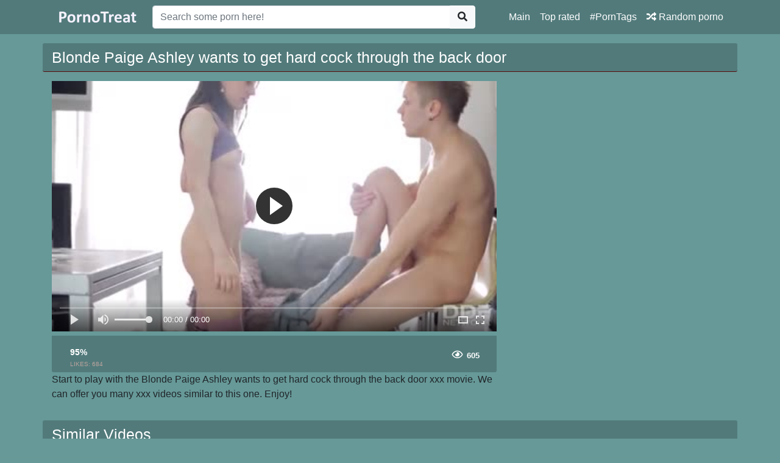

--- FILE ---
content_type: text/html; charset=UTF-8
request_url: https://pornotreat.com/video/3884/blonde-paige-ashley-wants-to-get-hard-cock-through-the-back-door
body_size: 4123
content:
<!doctype html>
<html lang="en">
<head>
	<meta http-equiv="Content-Type" content="text/html; charset=utf-8" />
    <title>Blonde Paige Ashley wants to get hard cock through the back door</title>
    <meta name="viewport" content="width=device-width, initial-scale=1, shrink-to-fit=no">
	<meta name="RATING" content="RTA-5042-1996-1400-1577-RTA" />
	<meta name="description" content="Watch Blonde Paige Ashley wants to get hard cock through the back door porn movie for free. Search and enjoy HD sex movies on our porn tube.">
						<link rel="canonical" href="https://pornotreat.com/video/3884/blonde-paige-ashley-wants-to-get-hard-cock-through-the-back-door">
     					<link rel="image_src" href="https://pornotreat.com/img/video-thumb/blonde-paige-ashley-wants-to-get-hard-cock-through-the-back-door.jpg">
    					<link rel="video_src" href="https://pornotreat.com/play/6hd-5581/blonde-paige-ashley-wants-to-get-hard-cock-through-the-back-door.mp4">
	   					<meta property="og:title" content="Blonde Paige Ashley wants to get hard cock through the back door">
    					<meta property="og:url" content="http://pornotreat.com/video/3884/blonde-paige-ashley-wants-to-get-hard-cock-through-the-back-door">
    					<meta property="og:video:url" content="https://pornotreat.com/play/6hd-5581/blonde-paige-ashley-wants-to-get-hard-cock-through-the-back-door.mp4">
    					<meta property="og:description" content="Watch Blonde Paige Ashley wants to get hard cock through the back door porn movie for free. Search and enjoy HD sex movies on our porn tube.">
						<meta property="video:duration" content="0">
    					<meta property="og:image" content="https://pornotreat.com/img/video-thumb/blonde-paige-ashley-wants-to-get-hard-cock-through-the-back-door.jpg">
    					<meta property="og:type" content="video.other">
    					<meta property="og:video:type" content="video/mp4">
    					<meta property="og:video:width" content="320">
    					<meta property="og:video:height" content="180">
    					<meta name="video_width" content="320">
    					<meta name="video_height" content="180">
    					<meta name="video_type" content="video/mp4">
	<meta name="clckd" content="47d3d3c76d73123d18f1ae8af61885a9" />
    <link rel="stylesheet" href="https://pornotreat.com/css/bootstrap.min.css">
    <link rel="stylesheet" href="https://pornotreat.com/fontawesome/css/all.css">
    <link rel="stylesheet" href="https://pornotreat.com/css/style.css">
	<link rel="apple-touch-icon" sizes="57x57" href="https://pornyvideo.com/img/apple-icon-57x57.png">
	<link rel="apple-touch-icon" sizes="60x60" href="https://pornyvideo.com/img/apple-icon-60x60.png">
	<link rel="apple-touch-icon" sizes="72x72" href="https://pornyvideo.com/img/apple-icon-72x72.png">
	<link rel="apple-touch-icon" sizes="76x76" href="https://pornyvideo.com/img/apple-icon-76x76.png">
	<link rel="apple-touch-icon" sizes="114x114" href="https://pornyvideo.com/img/apple-icon-114x114.png">
	<link rel="apple-touch-icon" sizes="120x120" href="https://pornyvideo.com/img/apple-icon-120x120.png">
	<link rel="apple-touch-icon" sizes="144x144" href="https://pornyvideo.com/img/apple-icon-144x144.png">
	<link rel="apple-touch-icon" sizes="152x152" href="https://pornyvideo.com/img/apple-icon-152x152.png">
	<link rel="apple-touch-icon" sizes="180x180" href="https://pornyvideo.com/img/apple-icon-180x180.png">
	<link rel="icon" type="image/png" sizes="192x192"  href="https://pornyvideo.com/img/android-icon-192x192.png">
	<link rel="icon" type="image/png" sizes="32x32" href="https://pornyvideo.com/img/favicon-32x32.png">
	<link rel="icon" type="image/png" sizes="96x96" href="https://pornyvideo.com/img/favicon-96x96.png">
	<link rel="icon" type="image/png" sizes="16x16" href="https://pornyvideo.com/img/favicon-16x16.png">

    <meta name="csrf-token" content="7emdTaPhLBOzyBf9HyrHSKnecvYWXPtnPSjhRl1v" />

</head>
<body>

<nav class="navbar navbar-expand-lg navbar-dark bg-dark fixed-top">
    <div class="container">
        <a href="https://pornotreat.com" target="_self"><img width="150px" src="https://pornotreat.com/img/logo.png"></a>
        <button class="navbar-toggler" type="button" data-toggle="collapse" data-target="#respNav" aria-controls="respNav" aria-expanded="false" aria-label="Toggle navigation">
            <span class="navbar-toggler-icon"></span>
        </button>
        <div class="collapse navbar-collapse" id="respNav">
            <div class="col-sm-7 col-md-7">
                <form class="navbar-form" role="search" id="searchForm" method="post" action="https://pornotreat.com/vids">
                    <input type="hidden" name="_token" value="7emdTaPhLBOzyBf9HyrHSKnecvYWXPtnPSjhRl1v">
                    <div class="input-group">
                        <input type="text" name="query" id="query" class="form-control" placeholder="Search some porn here!">
                        <div class="input-group-append">
                            <button class="btn btn-light" type="submit"><i class="fas fa-search"></i></button>
                        </div>
                    </div>
                </form>
            </div>

            <ul class="navbar-nav ml-auto">
                <li class="nav-item">
                    <a class="nav-link" href="https://pornotreat.com">Main</a>
                </li>
                <li class="nav-item">
                    <a class="nav-link" href="https://pornotreat.com/top-rated-porno">Top rated</a>
                </li>
                <li class="nav-item">
                    <a class="nav-link" href="https://pornotreat.com/porno-tags">#PornTags</a>
                <li class="nav-item">
                    <a class="nav-link" href="https://pornotreat.com/random-porno"><i class="fas fa-random"></i> Random porno</a>
                </li>
            </ul>
        </div>
    </div>

</nav><div class="container">
    <div class="row h">
        <h1>Blonde Paige Ashley wants to get hard cock through the back door</h1>
    </div>
    
    <div class="row">

        <div class="col-lg-8 col-sm-8">
            <div class="embed-responsive">


                <video id="videoPlayer" controls preload="none" poster="https://pornotreat.com/img/video-thumb/blonde-paige-ashley-wants-to-get-hard-cock-through-the-back-door.jpg" class="video-js vjs-default-skin vjs-big-play-centered vjs-16-9">
                    <source src="https://pornotreat.com/play/6hd-5581/blonde-paige-ashley-wants-to-get-hard-cock-through-the-back-door.mp4" type="video/mp4"/>
                </video>
            </div>
            <div class="video-bottom-content">
                <div class="left">
                    <div class="video-likes" id="ajaxRating">
                        
                        <div class="ajax_result">
                            <span class="rating">95%</span>
                            <p>LIKES: <span class="likesCount">684</span></p>
                        </div>
                    </div>
                </div>
                <div class="right">
                    <div class="video-timer">

                        <div class="view"><i class="far fa-eye"></i> <span>605</span></div>
                    </div>
                </div>
            </div>
            <div class="video-description">
                <p>
                    Start to play with the  Blonde Paige Ashley wants to get hard cock through the back door xxx movie. We can offer you many xxx videos similar to this one. Enjoy!
                </p>
            </div>

        </div>


        <div class="col-lg-3 col-sm-3 rightads">
            <!-- -->        </div>

    </div>

    <div class="row h">
    <h1>
                    Similar Videos
            </h1>
</div>

<div class="row">

            <div class="col-lg-4 col-sm-6 portfolio-item">
    <div class="card">
        <a href="https://pornotreat.com/video/10475/lana-rhoades-makes-masseuse-lock-the-door-and-get-her-off" title="Lana Rhoades Makes Masseuse Lock the Door and Get her Off!">
            <img class="card-img-top" src="https://pornotreat.com/img/video-thumb/lana-rhoades-makes-masseuse-lock-the-door-and-get-her-off.jpg" title="Lana Rhoades Makes Masseuse Lock the Door and Get her Off!" alt="Lana Rhoades Makes Masseuse Lock the Door and Get her Off!">
        </a>
        <div class="card-body">
            <div class="text_on_img col-sm-12">
                <h1 class="title">
                    <a href="https://pornotreat.com/video/10475/lana-rhoades-makes-masseuse-lock-the-door-and-get-her-off" title="Lana Rhoades Makes Masseuse Lock the Door and Get her Off!">Lana Rhoades Makes Masseuse Lock the Door and Get her Off!</a>
                </h1>
            </div>
        </div>
    </div>
</div>            <div class="col-lg-4 col-sm-6 portfolio-item">
    <div class="card">
        <a href="https://pornotreat.com/video/5780/busty-ashley-adams-banged-doggy-style-in-the-back-of-the-van" title="Busty Ashley Adams banged doggy style in the back of the van">
            <img class="card-img-top" src="https://pornotreat.com/img/video-thumb/busty-ashley-adams-banged-doggy-style-in-the-back-of-the-van.jpg" title="Busty Ashley Adams banged doggy style in the back of the van" alt="Busty Ashley Adams banged doggy style in the back of the van">
        </a>
        <div class="card-body">
            <div class="text_on_img col-sm-12">
                <h1 class="title">
                    <a href="https://pornotreat.com/video/5780/busty-ashley-adams-banged-doggy-style-in-the-back-of-the-van" title="Busty Ashley Adams banged doggy style in the back of the van">Busty Ashley Adams banged doggy style in the back of the van</a>
                </h1>
            </div>
        </div>
    </div>
</div>            <div class="col-lg-4 col-sm-6 portfolio-item">
    <div class="card">
        <a href="https://pornotreat.com/video/1865/pervcity-blonde-anal-slut-ashley-fires-get-a-cum-martini" title="PervCity Blonde Anal Slut Ashley Fires Get A Cum Martini">
            <img class="card-img-top" src="https://pornotreat.com/img/video-thumb/pervcity-blonde-anal-slut-ashley-fires-get-a-cum-martini.jpg" title="PervCity Blonde Anal Slut Ashley Fires Get A Cum Martini" alt="PervCity Blonde Anal Slut Ashley Fires Get A Cum Martini">
        </a>
        <div class="card-body">
            <div class="text_on_img col-sm-12">
                <h1 class="title">
                    <a href="https://pornotreat.com/video/1865/pervcity-blonde-anal-slut-ashley-fires-get-a-cum-martini" title="PervCity Blonde Anal Slut Ashley Fires Get A Cum Martini">PervCity Blonde Anal Slut Ashley Fires Get A Cum Martini</a>
                </h1>
            </div>
        </div>
    </div>
</div>            <div class="col-lg-4 col-sm-6 portfolio-item">
    <div class="card">
        <a href="https://pornotreat.com/video/1804/sweet-blonde-next-door-gets-a-facial" title="Sweet Blonde Next Door Gets A Facial!">
            <img class="card-img-top" src="https://pornotreat.com/img/video-thumb/sweet-blonde-next-door-gets-a-facial.jpg" title="Sweet Blonde Next Door Gets A Facial!" alt="Sweet Blonde Next Door Gets A Facial!">
        </a>
        <div class="card-body">
            <div class="text_on_img col-sm-12">
                <h1 class="title">
                    <a href="https://pornotreat.com/video/1804/sweet-blonde-next-door-gets-a-facial" title="Sweet Blonde Next Door Gets A Facial!">Sweet Blonde Next Door Gets A Facial!</a>
                </h1>
            </div>
        </div>
    </div>
</div>            <div class="col-lg-4 col-sm-6 portfolio-item">
    <div class="card">
        <a href="https://pornotreat.com/video/2696/wife-get-him-back" title="wife get him back">
            <img class="card-img-top" src="https://pornotreat.com/img/video-thumb/wife-get-him-back.jpg" title="wife get him back" alt="wife get him back">
        </a>
        <div class="card-body">
            <div class="text_on_img col-sm-12">
                <h1 class="title">
                    <a href="https://pornotreat.com/video/2696/wife-get-him-back" title="wife get him back">wife get him back</a>
                </h1>
            </div>
        </div>
    </div>
</div>            <div class="col-lg-4 col-sm-6 portfolio-item">
    <div class="card">
        <a href="https://pornotreat.com/video/11754/familystrokes-cute-teen-fucks-step-dad-to-get-phone-back" title="FamilyStrokes - Cute Teen Fucks Step-Dad To Get Phone Back">
            <img class="card-img-top" src="https://pornotreat.com/img/video-thumb/familystrokes-cute-teen-fucks-step-dad-to-get-phone-back.jpg" title="FamilyStrokes - Cute Teen Fucks Step-Dad To Get Phone Back" alt="FamilyStrokes - Cute Teen Fucks Step-Dad To Get Phone Back">
        </a>
        <div class="card-body">
            <div class="text_on_img col-sm-12">
                <h1 class="title">
                    <a href="https://pornotreat.com/video/11754/familystrokes-cute-teen-fucks-step-dad-to-get-phone-back" title="FamilyStrokes - Cute Teen Fucks Step-Dad To Get Phone Back">FamilyStrokes - Cute Teen Fucks Step-Dad To Get Phone Back</a>
                </h1>
            </div>
        </div>
    </div>
</div>            <div class="col-lg-4 col-sm-6 portfolio-item">
    <div class="card">
        <a href="https://pornotreat.com/video/11136/natasha-vega-takes-black-cock-through-gloryhole" title="Natasha Vega takes black cock through Gloryhole">
            <img class="card-img-top" src="https://pornotreat.com/img/video-thumb/natasha-vega-takes-black-cock-through-gloryhole.jpg" title="Natasha Vega takes black cock through Gloryhole" alt="Natasha Vega takes black cock through Gloryhole">
        </a>
        <div class="card-body">
            <div class="text_on_img col-sm-12">
                <h1 class="title">
                    <a href="https://pornotreat.com/video/11136/natasha-vega-takes-black-cock-through-gloryhole" title="Natasha Vega takes black cock through Gloryhole">Natasha Vega takes black cock through Gloryhole</a>
                </h1>
            </div>
        </div>
    </div>
</div>            <div class="col-lg-4 col-sm-6 portfolio-item">
    <div class="card">
        <a href="https://pornotreat.com/video/18378/sexy-blondes-paige-and-ashley-take-turns-riding-a-stud-on-the-sofa" title="Sexy blondes Paige and Ashley take turns riding a stud on the sofa">
            <img class="card-img-top" src="https://pornotreat.com/img/video-thumb/sexy-blondes-paige-and-ashley-take-turns-riding-a-stud-on-the-sofa.jpg" title="Sexy blondes Paige and Ashley take turns riding a stud on the sofa" alt="Sexy blondes Paige and Ashley take turns riding a stud on the sofa">
        </a>
        <div class="card-body">
            <div class="text_on_img col-sm-12">
                <h1 class="title">
                    <a href="https://pornotreat.com/video/18378/sexy-blondes-paige-and-ashley-take-turns-riding-a-stud-on-the-sofa" title="Sexy blondes Paige and Ashley take turns riding a stud on the sofa">Sexy blondes Paige and Ashley take turns riding a stud on the sofa</a>
                </h1>
            </div>
        </div>
    </div>
</div>            <div class="col-lg-4 col-sm-6 portfolio-item">
    <div class="card">
        <a href="https://pornotreat.com/video/14697/pornpros-ashley-adams-juicy-pussy-ready-to-get-fucked" title="PornPros - Ashley Adams juicy pussy ready to get fucked">
            <img class="card-img-top" src="https://pornotreat.com/img/video-thumb/pornpros-ashley-adams-juicy-pussy-ready-to-get-fucked.jpg" title="PornPros - Ashley Adams juicy pussy ready to get fucked" alt="PornPros - Ashley Adams juicy pussy ready to get fucked">
        </a>
        <div class="card-body">
            <div class="text_on_img col-sm-12">
                <h1 class="title">
                    <a href="https://pornotreat.com/video/14697/pornpros-ashley-adams-juicy-pussy-ready-to-get-fucked" title="PornPros - Ashley Adams juicy pussy ready to get fucked">PornPros - Ashley Adams juicy pussy ready to get fucked</a>
                </h1>
            </div>
        </div>
    </div>
</div>    
</div>    <div class="row h">
    <h1>Free Porn Searches</h1>
</div>

<div class="row">
    <div class="col-lg-12 col-sm-12 tagcloud">


                <a class="small" href="https://pornotreat.com/vids/i-fuck-my-daughter" title="i fuck my daughter">i fuck my daughter</a>
                <a class="small" href="https://pornotreat.com/vids/nina-lopez-latina" title="nina lopez latina">nina lopez latina</a>
                <a class="small" href="https://pornotreat.com/vids/forest-xx" title="forest xx">forest xx</a>
                <a class="small" href="https://pornotreat.com/vids/nias-con-abuelos" title="nias con abuelos">nias con abuelos</a>
                <a class="big" href="https://pornotreat.com/vids/fat-girls-big-ass" title="fat girls big ass">fat girls big ass</a>
                <a class="small" href="https://pornotreat.com/vids/bbw-full-videos" title="bbw full videos">bbw full videos</a>
                <a class="medium" href="https://pornotreat.com/vids/twisty-girls" title="twisty girls">twisty girls</a>
                <a class="big" href="https://pornotreat.com/vids/most-perfect-teen" title="most perfect teen">most perfect teen</a>
                <a class="medium" href="https://pornotreat.com/vids/unwanted-daughter-creampie" title="unwanted daughter creampie">unwanted daughter creampie</a>
                <a class="big" href="https://pornotreat.com/vids/fake-massage" title="fake massage">fake massage</a>
                <a class="small" href="https://pornotreat.com/vids/farther" title="farther">farther</a>
                <a class="medium" href="https://pornotreat.com/vids/alexes-mom" title="alexes mom">alexes mom</a>
                <a class="big" href="https://pornotreat.com/vids/hmoob-ua-pim" title="hmoob ua pim">hmoob ua pim</a>
                <a class="medium" href="https://pornotreat.com/vids/ciky-vette" title="ciky vette">ciky vette</a>
                <a class="big" href="https://pornotreat.com/vids/bang-bus-full" title="bang bus full">bang bus full</a>
                <a class="medium" href="https://pornotreat.com/vids/indian-showing" title="indian showing">indian showing</a>
                <a class="big" href="https://pornotreat.com/vids/mia-khlifa-xx" title="mia khlifa xx">mia khlifa xx</a>
        
    </div>
</div>
</div>
<footer class="py-5 bg-dark">
    <div class="container">
        <p class="m-0 text-center text-white"><img src="https://pornotreat.com/img/logo.png" height="60"></p>
        <p class="m-0 text-center text-white">Hello on one of the biggest <a href="https://pornotreat.com" title="HD porn">HD porn</a> video tubes Pornotreat.com. Our collection of free sex movies is very large, collects thousands of HD XXX videos. Watch <a href="https://pornotreat.com/vids/free-porn/" title="free porn">free porn</a> videos in high quality and definition in categories like: hot ladies with big tits fucking hard, double penetration, big MILFs, great lesbians with small tits, group sex, anal sex with shy teens, <a href="https://pornotreat.com/vids/hardcore/" title="hardcore">hardcore</a> gangbangs, orgy with mature women.</p>
		<p class="m-0 text-center text-white">Choose XNXX movies with amateurs and really porn stars. Enjoy <a href="https://pornotreat.com/vids/sex-videos/" title="sex videos">sex videos</a> in any device: desktop, tablet, mobile phone, Smart TV or others computers with big displays and high resolution. We provide you a great quality of HD porn videos with 60 fps, 720p, 1080p Full HD, and 4K Ultra.</p>
		<p class="m-0 text-center text-white">On our porn tube in are represented all races and cultures: Caucasian, Indian, Ebony, Latina, Asians or Japanese porn artists.</p>
		 <p class="m-0 text-center text-white">pornotreat.com © 2019</p>
    </div>
<script type="text/javascript">
var sc_project=12518640; 
var sc_invisible=1; 
var sc_security="4986ba98"; 
</script>
<script type="text/javascript"
src="https://www.statcounter.com/counter/counter.js"
async></script>
<noscript><div class="statcounter"><a title="Web Analytics"
href="https://statcounter.com/" target="_blank"><img
class="statcounter"
src="https://c.statcounter.com/12518640/0/4986ba98/1/"
alt="Web Analytics"></a></div></noscript>
</footer>
<script src="https://pornotreat.com/js/jquery-3.4.1.min.js"></script>
<script src="https://pornotreat.com/js/bootstrap.bundle.min.js"></script>
<script>
    $.ajaxSetup({
        headers: {
            'X-CSRF-TOKEN': $('meta[name="csrf-token"]').attr('content')
        }
    });
</script>
<link href="https://pornotreat.com/player/fluidplayer.min.css" rel="stylesheet" type="text/css">
<script src="https://pornotreat.com/player/fluidplayer.min.js"></script>
<script>
    fluidPlayer("videoPlayer", {
        layoutControls: {
            fillToContainer: true,
			 preload: 'none'
        }
    });
</script>

<script defer src="https://static.cloudflareinsights.com/beacon.min.js/vcd15cbe7772f49c399c6a5babf22c1241717689176015" integrity="sha512-ZpsOmlRQV6y907TI0dKBHq9Md29nnaEIPlkf84rnaERnq6zvWvPUqr2ft8M1aS28oN72PdrCzSjY4U6VaAw1EQ==" data-cf-beacon='{"version":"2024.11.0","token":"1896e5a4483e475681b175ef7293cb2e","r":1,"server_timing":{"name":{"cfCacheStatus":true,"cfEdge":true,"cfExtPri":true,"cfL4":true,"cfOrigin":true,"cfSpeedBrain":true},"location_startswith":null}}' crossorigin="anonymous"></script>
</body>
</html>